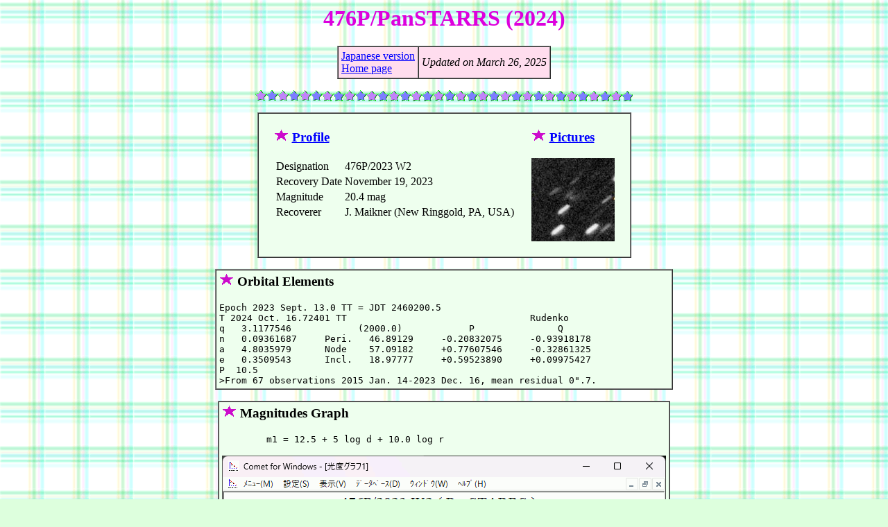

--- FILE ---
content_type: text/html
request_url: http://www.aerith.net/comet/catalog/0476P/2024.html
body_size: 1241
content:
<HTML>

<HEAD>
<TITLE>476P/PanSTARRS (2024)</TITLE>
</HEAD>

<BODY BACKGROUND="../../../icon/bg.gif" BGCOLOR="#DDFFDD" TEXT="#000000" LINK="#0000FF" ALINK="#FFAAFF" VLINK="#0000AA">

<CENTER>

<H1><FONT COLOR="#DD00DD"><B>476P/PanSTARRS (2024)</B></FONT></H1>

<P>
<TABLE BGCOLOR="#FFDDEE" BORDER=1 CELLPADDING=4 CELLSPACING=0><TR>
<TD>
<A HREF="2024-j.html">Japanese version</A><BR>
<A HREF="../../../index.html">Home page</A><BR>
</TD>
<TD>
<EM>Updated on March 26, 2025</EM><BR>
</TD>
</TR></TABLE>
</P>

<P>
<IMG SRC="../../../icon/hr.gif" WIDTH=544 HEIGHT=16 ALT="---------------------------------------------------------------------">
</P>

<P>
<TABLE BGCOLOR="#EEFFEE" BORDER=1 CELLPADDING=10 CELLSPACING=0><TR><TD>

<TABLE CELLPADDING=10><TR><TD VALIGN=top>
  <H3><IMG SRC="../../../icon/pr_star.gif" ALT="*" WIDTH=21 HEIGHT=18>
  <A HREF="index.html">Profile</A></H3>

  <TABLE>
  <TR><TD>Designation</TD>
   <TD>476P/2023 W2</TD></TR>
  <TR><TD>Recovery Date</TD>
   <TD>November 19, 2023</TD></TR>
  <TR><TD>Magnitude</TD>
   <TD>20.4 mag</TD></TR>
  <TR><TD>Recoverer</TD>
   <TD>J. Maikner (New Ringgold, PA, USA)</TD></TR>
  </TABLE>
  <P>

</TD><TD>
  <H3><IMG SRC="../../../icon/pr_star.gif" ALT="*" WIDTH=21 HEIGHT=18>
  <A HREF="2024-pictures.html">Pictures</A></H3>

  <A HREF="2024-pictures.html"><IMG SRC="../../../pictures/fichtl/s/476P_20250118_2035_11B_5min_MG_L_R_b2.jpg" WIDTH=120 HEIGHT=120></A>
</TD></TR></TABLE>

</TD>
</TR></TABLE>
</P>

<P>
<TABLE BGCOLOR="#EEFFEE" BORDER=1 CELLPADDING=4 CELLSPACING=0><TR>
<TD>

<H3><IMG SRC="../../../icon/pr_star.gif" ALT="*" WIDTH=21 HEIGHT=18>
Orbital Elements</H3>

<PRE>
Epoch 2023 Sept. 13.0 TT = JDT 2460200.5                                        
T 2024 Oct. 16.72401 TT                                 Rudenko                 
q   3.1177546            (2000.0)            P               Q                  
n   0.09361687     Peri.   46.89129     -0.20832075     -0.93918178             
a   4.8035979      Node    57.09182     +0.77607546     -0.32861325             
e   0.3509543      Incl.   18.97777     +0.59523890     +0.09975427             
P  10.5                                                                         
&gt;From 67 observations 2015 Jan. 14-2023 Dec. 16, mean residual 0".7.             
</PRE>
<P>

</TD>
</TR></TABLE>
</P>

<P>
<TABLE BGCOLOR="#EEFFEE" BORDER=1 CELLPADDING=4 CELLSPACING=0><TR>
<TD>

<H3><IMG SRC="../../../icon/pr_star.gif" ALT="*" WIDTH=21 HEIGHT=18>
Magnitudes Graph</H3>

<PRE>
        m1 = 12.5 + 5 log d + 10.0 log r
</PRE>
<P>

<IMG SRC="2024-mag.gif" WIDTH=640 HEIGHT=480>
<P>

</TD></TR></TABLE>
</P>

<P>
<IMG SRC="../../../icon/hr.gif" WIDTH=544 HEIGHT=16 ALT="---------------------------------------------------------------------">
</P>

<P>
<TABLE BGCOLOR="#EEFFBB" BORDER=1 CELLPADDING=10 CELLSPACING=0><TR><TD>
<H5>
The orbital elements are published on <A HREF="https://www.minorplanetcenter.net/mpec/K24/K24BD4.html">M.P.E.C. 2024-B134</A>.<BR>
The magnitudes graphs are made with <A HREF="../../../project/comet.html">Comet for Windows</A>.<BR>
</H5>
</TD>
</TR></TABLE>
</P>

<P>
<IMG SRC="../../../icon/hr.gif" WIDTH=544 HEIGHT=16 ALT="---------------------------------------------------------------------">
</P>

</CENTER>

<ADDRESS>Copyright(C) Seiichi Yoshida (<A HREF="mailto:comet@aerith.net">comet@aerith.net</A>). All rights reserved.</ADDRESS>

</BODY>

</HTML>
